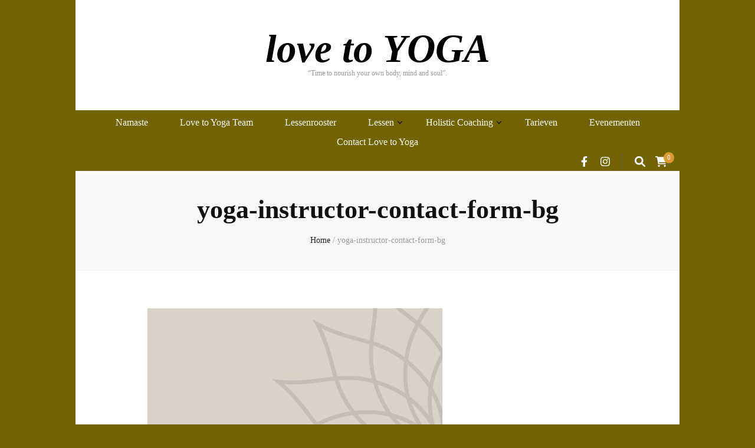

--- FILE ---
content_type: text/javascript
request_url: https://usercontent.one/wp/www.lovetoyoga.nl/wp-content/themes/blossom-feminine-pro/js/custom.min.js?media=1747201508
body_size: 2139
content:
/*! blossom-feminine-pro 3.0.1 2023-06-23 2:24:59 PM */
if(jQuery(document).ready(function(o){var e,t=n="1"==bfp_data.rtl,a=(o("html").on("click",function(){o(".site-header .form-holder").slideUp()}),o(".site-header .form-section").on("click",function(e){e.stopPropagation()}),o(".btn-search").on("click",function(){return o(".site-header .form-holder").slideToggle(),!1}),o(".btn-search").on("keyup",function(e){"Escape"==e.key&&o(".site-header .form-holder").slideUp()}),"1"!=bfp_data.slider||"1"!=bfp_data.home&&"1"!=bfp_data.frontpage||(i="1"==bfp_data.auto,a="1"==bfp_data.loop,o(".slider-layout-one").owlCarousel({loop:a,margin:0,nav:!0,items:1,dots:!1,autoplay:i,animateOut:bfp_data.animation,autoplaySpeed:800,autoplayTimeout:bfp_data.speed,rtl:n}),o(".slider-layout-two").owlCarousel({loop:a,margin:30,nav:!0,items:1,dots:!1,autoplay:i,animateOut:bfp_data.animation,autoplaySpeed:800,autoplayTimeout:bfp_data.speed,rtl:n}),o(".slider-layout-three").owlCarousel({loop:a,nav:!0,items:1,dots:!1,autoplay:i,animateOut:bfp_data.animation,autoplaySpeed:800,autoplayTimeout:bfp_data.speed,rtl:n,responsive:{1200:{margin:130,stagePadding:215},1025:{margin:50,stagePadding:85},768:{margin:5,stagePadding:85},0:{margin:10,stagePadding:30}}}),o(".slider-layout-four").owlCarousel({loop:a,margin:30,nav:!0,dots:!1,autoplay:i,autoplaySpeed:800,autoplayTimeout:bfp_data.speed,stagePadding:150,rtl:n,responsive:{1200:{items:3},1025:{items:2},768:{items:2,stagePadding:50},0:{items:1,margin:10,stagePadding:10}}})),o(window).on("scroll",function(){200<o(this).scrollTop()?o("#blossom-top").fadeIn():o("#blossom-top").fadeOut()}),o("#blossom-top").on("click",function(){o("html,body").animate({scrollTop:0},600)}),o(window).width()),i="modern"===bfp_data.themestyle?"bfp-angle-down":"fa fa-angle-down",i=(o(".main-navigation ul li.menu-item-has-children").append('<span tabindex="0" class="submenu-toggle-btn"><i class="'+i+'"></i></span>'),o(".main-navigation ul li span").on("click",function(){o(this).prev().slideToggle(),o(this).toggleClass("active")}),o(".primary-toggle-button").on("click",function(){o(this).siblings(".main-navigation").toggleClass("menu-toggled")}),o(".secondary-nav ul li.menu-item-has-children").append('<span class="submenu-toggle-btn"><i class="'+i+'"></i></span>'),o(".secondary-nav ul li span").on("click",function(){o(this).prev().slideToggle(),o(this).toggleClass("active")}),o("#secondary-toggle-button").on("click",function(){o(".secondary-nav").toggleClass("menu-toggled")}),o(".main-navigation ul li a, .secondary-nav ul li a").on("focus",function(){o(this).parents("li").addClass("focused")}).on("blur",function(){o(this).parents("li").removeClass("focused")}),"classic"===bfp_data.themestyle&&(o(".post-navigation .nav-links .nav-holder").matchHeight(),o(".archive #primary .post").matchHeight(),(new WOW).init(),767<a&&(n=o(".sticky-header"),i=o(".single .post .social-share"),null===n&&null===i||(n=bfp_data.sticky?n.height():0,i.css("top",n+80+"px"))),"1"==bfp_data.sticky_widget)&&1024<a&&o("#secondary").stick_in_parent({offset_top:60}),0<o(".blog").length&&0<o(".masonry").length&&(e=o(".blog-layout-three .js-masonry")).imagesLoaded(function(){e.masonry({itemSelector:".post",isOriginLeft:t})}),"1"==bfp_data.lightbox&&(o(".entry-content .wp-block-gallery").find("figure.wp-block-image > a").attr("data-fancybox","group1"),o("#secondary .wp-block-gallery").find("figure.wp-block-image > a").attr("data-fancybox","group2"),o(".site-footer .wp-block-gallery").find("figure.wp-block-image > a").attr("data-fancybox","group3"),o(".gallery").find(".gallery-icon > a").attr("data-fancybox","icongroup1"),o("a[href$='.jpg'],a[href$='.jpeg'],a[href$='.png'],a[href$='.gif'],[data-fancybox]").fancybox({buttons:["zoom","slideShow","fullScreen","close"]})),bfp_data.header,"1"==bfp_data.sticky&&o(window).on("load resize",function(){var e=o(".site-header").outerHeight(),t=o(".promotional-block").outerHeight()+parseInt(e);"1"==o(".promotional-block").length?o(window).on("scroll",function(){o(this).scrollTop()>t?(o(".site-header").addClass("sticky-active"),o(".sticky-header").addClass("sticky-menu")):(o(".site-header").removeClass("sticky-active"),o(".sticky-header").removeClass("sticky-menu"))}):o(window).on("scroll",function(){o(this).scrollTop()>e?(o(".site-header").addClass("sticky-active"),o(".sticky-header").addClass("sticky-menu")):(o(".site-header").removeClass("sticky-active"),o(".sticky-header").removeClass("sticky-menu"))})}),document.querySelector("#wpadminbar")),n=i?i.offsetHeight:0,s=(document.querySelector(".site-header")&&null!==(i=document.querySelector(".sticky-header"))&&(i.offsetHeight,document.getElementById("wpadminbar"))&&window.matchMedia("(min-width: 600px)").matches&&(document.querySelector(".sticky-header").style.top=n+"px"),o(".promotional-block").outerHeight());o(".promotional-block + .header-layout-four .sticky-menu").css("top",s),o(window).on("scroll",function(){10<o(this).scrollTop()?o(".promotional-block + .header-layout-four .sticky-menu").css("top",0):o(".promotional-block + .header-layout-four .sticky-menu").css("top",s)});let l=o(".promotional-block");if(null!==l){var i=o(".promotional-block .close");let e=[".promotional-block .container",".promotional-block .newletter-wrap"];i.click(function(){o.each(e,function(e,t){o(t).slideToggle()}),l.hasClass("active")?l.removeClass("active"):l.addClass("active")})}"modern"===bfp_data.themestyle&&(767<a&&(n=o(".sticky-header"),i=o(".single .post .social-share"),null===n&&null===i||(n=bfp_data.sticky?n.height():0,i.css("top",n+80+"px"))),1400<a&&getComputedStyle(document.documentElement).getPropertyValue("--container-width").slice(0,-2)>window.outerWidth&&o(".single-post article.post .text-holder").css("padding-left","70px"),o(document).on("click","article .share",function(){o(this).find(".social-networks").animate({width:"toggle"})}),1024<a&&bfp_data.sticky_widget&&(i=o(".sticky-header"),n=o(".widget-sticky .widget-area .widget:last-child"),null===i&&null===n||(a=bfp_data.sticky?i.height():0,n.css("top",a+80+"px"))),i=document.querySelector("#wpadminbar"),document.querySelector(".site-header .mobile-header .header-bottom-slide .header-bottom-slide-inner").style.top=i?i.offsetHeight+"px":"0",null!==(n=document.querySelectorAll(".sticky-header .toggle-btn,.site-header .mobile-header .toggle-btn-wrap .toggle-btn"))&&n.forEach(function(e){e.addEventListener("click",()=>{document.body.classList.add("mobile-menu-active"),document.querySelector(".site-header .mobile-header .header-bottom-slide .header-bottom-slide-inner").style.transform="translate(0,0)"})}),null!==(a=document.querySelector(".site-header .mobile-header .header-bottom-slide .header-bottom-slide-inner .container .mobile-header-wrap  > .close")))&&a.addEventListener("click",function(){document.body.classList.remove("mobile-menu-active"),document.querySelector(".site-header .mobile-header .header-bottom-slide .header-bottom-slide-inner").style.transform="translate(-100%,0)"})}),"modern"===bfp_data.themestyle){function scrollTrigger(e,t={}){e=document.querySelectorAll(e);(e=Array.from(e)).forEach(e=>{addObserver(e,t)})}function addObserver(e,t){new IntersectionObserver((e,t)=>{e.forEach(e=>{e.isIntersecting&&(e.target.classList.add("animate"),t.unobserve(e.target))})},t).observe(e)}scrollTrigger(".wow",{rootMargin:"0px"});const O=document.querySelector("body"),P=new MutationObserver((e,t)=>{for(const o of e)if("childList"===o.type)for(const a of o.addedNodes)1===a.nodeType&&a.classList.contains("wow")&&scrollTrigger(".wow",{rootMargin:"0px"})}),Q={childList:!0,subtree:!0};P.observe(O,Q)}